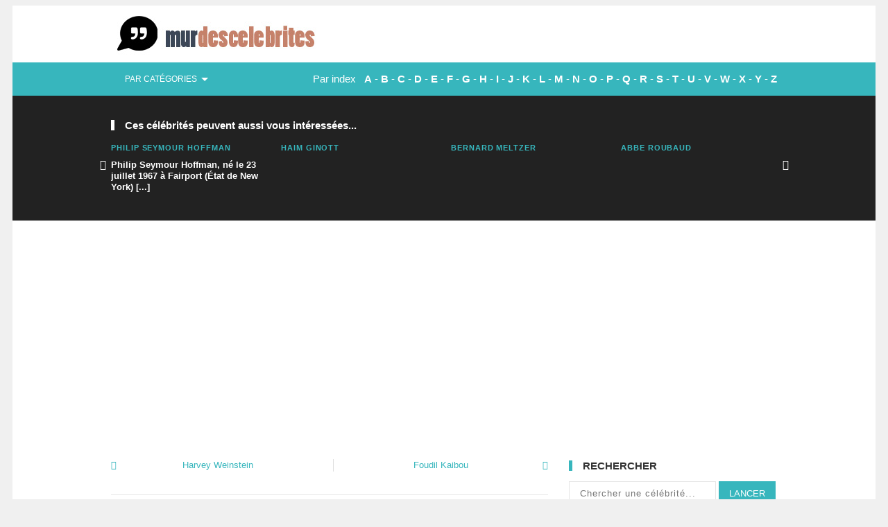

--- FILE ---
content_type: text/html; charset=UTF-8
request_url: http://www.murdescelebrites.com/citations/lire/elle-macpherson-aimer-coeur-corps-partie/7255/
body_size: 11985
content:
<!DOCTYPE html>
<!--[if lt IE 7]>      <html class="no-js lt-ie9 lt-ie8 lt-ie7"> <![endif]-->
<!--[if IE 7]>         <html class="no-js lt-ie9 lt-ie8"> <![endif]-->
<!--[if IE 8]>         <html class="no-js lt-ie9"> <![endif]-->
<!--[if gt IE 8]><!--> <html class="no-js"> <!--<![endif]-->
<head>

	<!-- Meta -->
	<meta http-equiv="Content-Type" content="text/html; charset=UTF-8" />
	<meta name="viewport" content="width=device-width, initial-scale=1, maximum-scale=1">
	<meta name="description" content="Murdescelebrites.com : Lire les citations, phrases célèbres et pensées inspirantes d'Elle Macpherson">
	<meta name="keywords" content="citations, phrases cultes, pensées inspirantes, célébrités, star, idoles, fans, cinema, artistes, acteurs, philosophes, informations, taille, fortune, anecdotes">
	<meta name="author" content="Murdescelebrites.com">
	<meta property="og:title" content="Elle Macpherson : La partie de mon corps que je préfère est mon cœur. Rien ne vaut aimer et être aimée." />
	<meta property="og:site_name" content="murdescelebrites.com" />    
	<meta property="og:type" content="article" /> 
	<meta property="og:image" content="https://www.murdescelebrites.com/images/quotes-img.jpg" />

 
	 
	<!-- Title -->
	<title>Elle Macpherson : La partie de mon corps que je préfère est mon cœur. Rien ne vaut aimer et être aimée.</title>

	<!-- Stylesheets -->
	<link rel="stylesheet" type="text/css" href="https://www.murdescelebrites.com/css/style.css"/>	
	<link rel="stylesheet" type="text/css" href="https://www.murdescelebrites.com/css/font-awesome.css"/>
	<link rel="stylesheet" type="text/css" href="https://www.murdescelebrites.com/css/colors/cyan.css"/>
	<link rel="stylesheet" type="text/css" href="https://www.murdescelebrites.com/css/responsive.css"/>

	<!-- Favicon -->
	<link type="image/x-icon" href="https://www.murdescelebrites.com/images/favicon.ico" rel="shortcut icon">

<div id="fb-root"></div>
<script>(function(d, s, id) {
  var js, fjs = d.getElementsByTagName(s)[0];
  if (d.getElementById(id)) return;
  js = d.createElement(s); js.id = id;
  js.src = "//connect.facebook.net/fr_FR/all.js#xfbml=1";
  fjs.parentNode.insertBefore(js, fjs);
}(document, 'script', 'facebook-jssdk'));</script>

<!-- Global site tag (gtag.js) - Google Analytics -->
<script async src="https://www.googletagmanager.com/gtag/js?id=UA-156007769-1"></script>
<script>
  window.dataLayer = window.dataLayer || [];
  function gtag(){dataLayer.push(arguments);}
  gtag('js', new Date());

  gtag('config', 'UA-156007769-1');
</script>
<script data-ad-client="ca-pub-8357405781596099" async src="https://pagead2.googlesyndication.com/pagead/js/adsbygoogle.js"></script>

<script async src="https://fundingchoicesmessages.google.com/i/pub-8357405781596099?ers=1" nonce="N5kR72EA3UO7-TyZ-xAzag"></script><script nonce="N5kR72EA3UO7-TyZ-xAzag">(function() {function signalGooglefcPresent() {if (!window.frames['googlefcPresent']) {if (document.body) {const iframe = document.createElement('iframe'); iframe.style = 'width: 0; height: 0; border: none; z-index: -1000; left: -1000px; top: -1000px;'; iframe.style.display = 'none'; iframe.name = 'googlefcPresent'; document.body.appendChild(iframe);} else {setTimeout(signalGooglefcPresent, 0);}}}signalGooglefcPresent();})();</script>

<script>(function(){/*

 Copyright The Closure Library Authors.
 SPDX-License-Identifier: Apache-2.0
*/
'use strict';var aa=function(a){var b=0;return function(){return b<a.length?{done:!1,value:a[b++]}:{done:!0}}},ba="function"==typeof Object.create?Object.create:function(a){var b=function(){};b.prototype=a;return new b},k;if("function"==typeof Object.setPrototypeOf)k=Object.setPrototypeOf;else{var m;a:{var ca={a:!0},n={};try{n.__proto__=ca;m=n.a;break a}catch(a){}m=!1}k=m?function(a,b){a.__proto__=b;if(a.__proto__!==b)throw new TypeError(a+" is not extensible");return a}:null}
var p=k,q=function(a,b){a.prototype=ba(b.prototype);a.prototype.constructor=a;if(p)p(a,b);else for(var c in b)if("prototype"!=c)if(Object.defineProperties){var d=Object.getOwnPropertyDescriptor(b,c);d&&Object.defineProperty(a,c,d)}else a[c]=b[c];a.v=b.prototype},r=this||self,da=function(){},t=function(a){return a};var u;var w=function(a,b){this.g=b===v?a:""};w.prototype.toString=function(){return this.g+""};var v={},x=function(a){if(void 0===u){var b=null;var c=r.trustedTypes;if(c&&c.createPolicy){try{b=c.createPolicy("goog#html",{createHTML:t,createScript:t,createScriptURL:t})}catch(d){r.console&&r.console.error(d.message)}u=b}else u=b}a=(b=u)?b.createScriptURL(a):a;return new w(a,v)};var A=function(){return Math.floor(2147483648*Math.random()).toString(36)+Math.abs(Math.floor(2147483648*Math.random())^Date.now()).toString(36)};var B={},C=null;var D="function"===typeof Uint8Array;function E(a,b,c){return"object"===typeof a?D&&!Array.isArray(a)&&a instanceof Uint8Array?c(a):F(a,b,c):b(a)}function F(a,b,c){if(Array.isArray(a)){for(var d=Array(a.length),e=0;e<a.length;e++){var f=a[e];null!=f&&(d[e]=E(f,b,c))}Array.isArray(a)&&a.s&&G(d);return d}d={};for(e in a)Object.prototype.hasOwnProperty.call(a,e)&&(f=a[e],null!=f&&(d[e]=E(f,b,c)));return d}
function ea(a){return F(a,function(b){return"number"===typeof b?isFinite(b)?b:String(b):b},function(b){var c;void 0===c&&(c=0);if(!C){C={};for(var d="ABCDEFGHIJKLMNOPQRSTUVWXYZabcdefghijklmnopqrstuvwxyz0123456789".split(""),e=["+/=","+/","-_=","-_.","-_"],f=0;5>f;f++){var h=d.concat(e[f].split(""));B[f]=h;for(var g=0;g<h.length;g++){var l=h[g];void 0===C[l]&&(C[l]=g)}}}c=B[c];d=Array(Math.floor(b.length/3));e=c[64]||"";for(f=h=0;h<b.length-2;h+=3){var y=b[h],z=b[h+1];l=b[h+2];g=c[y>>2];y=c[(y&3)<<
4|z>>4];z=c[(z&15)<<2|l>>6];l=c[l&63];d[f++]=""+g+y+z+l}g=0;l=e;switch(b.length-h){case 2:g=b[h+1],l=c[(g&15)<<2]||e;case 1:b=b[h],d[f]=""+c[b>>2]+c[(b&3)<<4|g>>4]+l+e}return d.join("")})}var fa={s:{value:!0,configurable:!0}},G=function(a){Array.isArray(a)&&!Object.isFrozen(a)&&Object.defineProperties(a,fa);return a};var H;var J=function(a,b,c){var d=H;H=null;a||(a=d);d=this.constructor.u;a||(a=d?[d]:[]);this.j=d?0:-1;this.h=null;this.g=a;a:{d=this.g.length;a=d-1;if(d&&(d=this.g[a],!(null===d||"object"!=typeof d||Array.isArray(d)||D&&d instanceof Uint8Array))){this.l=a-this.j;this.i=d;break a}void 0!==b&&-1<b?(this.l=Math.max(b,a+1-this.j),this.i=null):this.l=Number.MAX_VALUE}if(c)for(b=0;b<c.length;b++)a=c[b],a<this.l?(a+=this.j,(d=this.g[a])?G(d):this.g[a]=I):(d=this.l+this.j,this.g[d]||(this.i=this.g[d]={}),(d=this.i[a])?
G(d):this.i[a]=I)},I=Object.freeze(G([])),K=function(a,b){if(-1===b)return null;if(b<a.l){b+=a.j;var c=a.g[b];return c!==I?c:a.g[b]=G([])}if(a.i)return c=a.i[b],c!==I?c:a.i[b]=G([])},M=function(a,b){var c=L;if(-1===b)return null;a.h||(a.h={});if(!a.h[b]){var d=K(a,b);d&&(a.h[b]=new c(d))}return a.h[b]};J.prototype.toJSON=function(){var a=N(this,!1);return ea(a)};
var N=function(a,b){if(a.h)for(var c in a.h)if(Object.prototype.hasOwnProperty.call(a.h,c)){var d=a.h[c];if(Array.isArray(d))for(var e=0;e<d.length;e++)d[e]&&N(d[e],b);else d&&N(d,b)}return a.g},O=function(a,b){H=b=b?JSON.parse(b):null;a=new a(b);H=null;return a};J.prototype.toString=function(){return N(this,!1).toString()};var P=function(a){J.call(this,a)};q(P,J);function ha(a){var b,c=(a.ownerDocument&&a.ownerDocument.defaultView||window).document,d=null===(b=c.querySelector)||void 0===b?void 0:b.call(c,"script[nonce]");(b=d?d.nonce||d.getAttribute("nonce")||"":"")&&a.setAttribute("nonce",b)};var Q=function(a,b){b=String(b);"application/xhtml+xml"===a.contentType&&(b=b.toLowerCase());return a.createElement(b)},R=function(a){this.g=a||r.document||document};R.prototype.appendChild=function(a,b){a.appendChild(b)};var S=function(a,b,c,d,e,f){try{var h=a.g,g=Q(a.g,"SCRIPT");g.async=!0;g.src=b instanceof w&&b.constructor===w?b.g:"type_error:TrustedResourceUrl";ha(g);h.head.appendChild(g);g.addEventListener("load",function(){e();d&&h.head.removeChild(g)});g.addEventListener("error",function(){0<c?S(a,b,c-1,d,e,f):(d&&h.head.removeChild(g),f())})}catch(l){f()}};var ia=r.atob("aHR0cHM6Ly93d3cuZ3N0YXRpYy5jb20vaW1hZ2VzL2ljb25zL21hdGVyaWFsL3N5c3RlbS8xeC93YXJuaW5nX2FtYmVyXzI0ZHAucG5n"),ja=r.atob("WW91IGFyZSBzZWVpbmcgdGhpcyBtZXNzYWdlIGJlY2F1c2UgYWQgb3Igc2NyaXB0IGJsb2NraW5nIHNvZnR3YXJlIGlzIGludGVyZmVyaW5nIHdpdGggdGhpcyBwYWdlLg=="),ka=r.atob("RGlzYWJsZSBhbnkgYWQgb3Igc2NyaXB0IGJsb2NraW5nIHNvZnR3YXJlLCB0aGVuIHJlbG9hZCB0aGlzIHBhZ2Uu"),la=function(a,b,c){this.h=a;this.j=new R(this.h);this.g=null;this.i=[];this.l=!1;this.o=b;this.m=c},V=function(a){if(a.h.body&&!a.l){var b=
function(){T(a);r.setTimeout(function(){return U(a,3)},50)};S(a.j,a.o,2,!0,function(){r[a.m]||b()},b);a.l=!0}},T=function(a){for(var b=W(1,5),c=0;c<b;c++){var d=X(a);a.h.body.appendChild(d);a.i.push(d)}b=X(a);b.style.bottom="0";b.style.left="0";b.style.position="fixed";b.style.width=W(100,110).toString()+"%";b.style.zIndex=W(2147483544,2147483644).toString();b.style["background-color"]=ma(249,259,242,252,219,229);b.style["box-shadow"]="0 0 12px #888";b.style.color=ma(0,10,0,10,0,10);b.style.display=
"flex";b.style["justify-content"]="center";b.style["font-family"]="Roboto, Arial";c=X(a);c.style.width=W(80,85).toString()+"%";c.style.maxWidth=W(750,775).toString()+"px";c.style.margin="24px";c.style.display="flex";c.style["align-items"]="flex-start";c.style["justify-content"]="center";d=Q(a.j.g,"IMG");d.className=A();d.src=ia;d.style.height="24px";d.style.width="24px";d.style["padding-right"]="16px";var e=X(a),f=X(a);f.style["font-weight"]="bold";f.textContent=ja;var h=X(a);h.textContent=ka;Y(a,
e,f);Y(a,e,h);Y(a,c,d);Y(a,c,e);Y(a,b,c);a.g=b;a.h.body.appendChild(a.g);b=W(1,5);for(c=0;c<b;c++)d=X(a),a.h.body.appendChild(d),a.i.push(d)},Y=function(a,b,c){for(var d=W(1,5),e=0;e<d;e++){var f=X(a);b.appendChild(f)}b.appendChild(c);c=W(1,5);for(d=0;d<c;d++)e=X(a),b.appendChild(e)},W=function(a,b){return Math.floor(a+Math.random()*(b-a))},ma=function(a,b,c,d,e,f){return"rgb("+W(Math.max(a,0),Math.min(b,255)).toString()+","+W(Math.max(c,0),Math.min(d,255)).toString()+","+W(Math.max(e,0),Math.min(f,
255)).toString()+")"},X=function(a){a=Q(a.j.g,"DIV");a.className=A();return a},U=function(a,b){0>=b||null!=a.g&&0!=a.g.offsetHeight&&0!=a.g.offsetWidth||(na(a),T(a),r.setTimeout(function(){return U(a,b-1)},50))},na=function(a){var b=a.i;var c="undefined"!=typeof Symbol&&Symbol.iterator&&b[Symbol.iterator];b=c?c.call(b):{next:aa(b)};for(c=b.next();!c.done;c=b.next())(c=c.value)&&c.parentNode&&c.parentNode.removeChild(c);a.i=[];(b=a.g)&&b.parentNode&&b.parentNode.removeChild(b);a.g=null};var pa=function(a,b,c,d,e){var f=oa(c),h=function(l){l.appendChild(f);r.setTimeout(function(){f?(0!==f.offsetHeight&&0!==f.offsetWidth?b():a(),f.parentNode&&f.parentNode.removeChild(f)):a()},d)},g=function(l){document.body?h(document.body):0<l?r.setTimeout(function(){g(l-1)},e):b()};g(3)},oa=function(a){var b=document.createElement("div");b.className=a;b.style.width="1px";b.style.height="1px";b.style.position="absolute";b.style.left="-10000px";b.style.top="-10000px";b.style.zIndex="-10000";return b};var L=function(a){J.call(this,a)};q(L,J);var qa=function(a){J.call(this,a)};q(qa,J);var ra=function(a,b){this.l=a;this.m=new R(a.document);this.g=b;this.i=K(this.g,1);b=M(this.g,2);this.o=x(K(b,4)||"");this.h=!1;b=M(this.g,13);b=x(K(b,4)||"");this.j=new la(a.document,b,K(this.g,12))};ra.prototype.start=function(){sa(this)};
var sa=function(a){ta(a);S(a.m,a.o,3,!1,function(){a:{var b=a.i;var c=r.btoa(b);if(c=r[c]){try{var d=O(P,r.atob(c))}catch(e){b=!1;break a}b=b===K(d,1)}else b=!1}b?Z(a,K(a.g,14)):(Z(a,K(a.g,8)),V(a.j))},function(){pa(function(){Z(a,K(a.g,7));V(a.j)},function(){return Z(a,K(a.g,6))},K(a.g,9),K(a.g,10),K(a.g,11))})},Z=function(a,b){a.h||(a.h=!0,a=new a.l.XMLHttpRequest,a.open("GET",b,!0),a.send())},ta=function(a){var b=r.btoa(a.i);a.l[b]&&Z(a,K(a.g,5))};(function(a,b){r[a]=function(c){for(var d=[],e=0;e<arguments.length;++e)d[e-0]=arguments[e];r[a]=da;b.apply(null,d)}})("__h82AlnkH6D91__",function(a){"function"===typeof window.atob&&(new ra(window,O(qa,window.atob(a)))).start()});}).call(this);

window.__h82AlnkH6D91__("[base64]/[base64]/[base64]/[base64]");</script>


</head>

<body class="single">

	<!-- Page / Start -->	
	<div id="page" class="hfeed site clearfix">

		<!-- Site Main / Start -->
		<main id="main" class="site-main" role="main">

			<a id="primary-mobile-menu" class="container" href="#"><i class="fa fa-bars"></i> Menu</a>

			<!-- Masthead / Start -->
			<header id="masthead" class="site-header clearfix" role="banner">

				<div class="container">

					<div id="logo">
						<a href="https://www.murdescelebrites.com/"><img src="https://www.murdescelebrites.com/images/logo.png" alt="Logo Title" /></a>
						<!-- <h1 class="site-title"><a href="index.html">theWorld</a></h1> -->
					</div>

					<!-- Primary Navigation / Start -->

					<nav id="primary-nav">
					
					<!-- Primary Navigation / End -->

					<div class="clearfix"></div>

				</div>

			</header>
			<!-- Masthead / End -->


			<!-- Secondary Bar / Start -->
			<div id="secondary-bar">

				<div class="container clearfix">

					<a id="secondary-mobile-menu" href="#"><i class="fa fa-bars"></i> <span>Secondary Menu</span></a>

					<!-- Secondary Navigation / Start -->
					<nav id="secondary-nav">
						<ul id="secondary-menu" class="sf-menu">							
							<li>
								<a href="#"><span class="menu-desc">par catégories</span></a>
								<ul>
								          
                                     
                                                    
                                            
			
													<li><a href="https://www.murdescelebrites.com/citations/liste/cinema-film-tv/">Cinéma / Film / TV</a></li>
						
					
					
                                          
                                     
                                                    
                                            
			
													<li><a href="https://www.murdescelebrites.com/citations/liste/musique/">Musique</a></li>
						
					
					
                                          
                                     
                                                    
                                            
			
													<li><a href="https://www.murdescelebrites.com/citations/liste/sports/">Sports</a></li>
						
					
					
                                          
                                     
                                                    
                                            
			
													<li><a href="https://www.murdescelebrites.com/citations/liste/hommes-politiques/">Hommes politiques</a></li>
						
					
					
                                          
                                     
                                                    
                                            
			
													<li><a href="https://www.murdescelebrites.com/citations/liste/art-litterature/">Art / Littérature</a></li>
						
					
					
                                          
                                     
                                                    
                                            
			
													<li><a href="https://www.murdescelebrites.com/citations/liste/hommes-femmes-affaires/">Hommes / Femmes d'affaires</a></li>
						
					
					
                                          
                                     
                                                    
                                            
			
													<li><a href="https://www.murdescelebrites.com/citations/liste/showbusiness-medias-presentateurs/">Show business / Medias / Présentateurs</a></li>
						
					
					
                                          
                                     
                                                    
                                            
			
													<li><a href="https://www.murdescelebrites.com/citations/liste/religion/">Religion</a></li>
						
					
					
                                          
                                     
                                                    
                                            
			
													<li><a href="https://www.murdescelebrites.com/citations/liste/scientifiques-medecins/">Scientifiques / Médecins</a></li>
						
					
					
                                        										
									

								</ul>
							</li>	
																						
						</ul>
					</nav>
					<!-- Secondary Navigation / End -->

					<div class="header-social-icons">
Par index &nbsp; <a href="https://www.murdescelebrites.com/citations/listecelebrites/a/">A</a> - 
				<a href="https://www.murdescelebrites.com/citations/listecelebrites/b/">B</a> - 
				<a href="https://www.murdescelebrites.com/citations/listecelebrites/c/">C</a> - 
				<a href="https://www.murdescelebrites.com/citations/listecelebrites/d/">D</a> - 
				<a href="https://www.murdescelebrites.com/citations/listecelebrites/e/">E</a> - 
				<a href="https://www.murdescelebrites.com/citations/listecelebrites/f/">F</a> - 
				<a href="https://www.murdescelebrites.com/citations/listecelebrites/g/">G</a> - 
				<a href="https://www.murdescelebrites.com/citations/listecelebrites/h/">H</a> -
				<a href="https://www.murdescelebrites.com/citations/listecelebrites/i/">I</a> - 
				<a href="https://www.murdescelebrites.com/citations/listecelebrites/j/">J</a> - 
				<a href="https://www.murdescelebrites.com/citations/listecelebrites/k/">K</a> - 
				<a href="https://www.murdescelebrites.com/citations/listecelebrites/l/">L</a> - 
				<a href="https://www.murdescelebrites.com/citations/listecelebrites/m/">M</a> -
				<a href="https://www.murdescelebrites.com/citations/listecelebrites/n/">N</a> - 
				<a href="https://www.murdescelebrites.com/citations/listecelebrites/o/">O</a> - 
				<a href="https://www.murdescelebrites.com/citations/listecelebrites/p/">P</a> - 
				<a href="https://www.murdescelebrites.com/citations/listecelebrites/q/">Q</a> - 
				<a href="https://www.murdescelebrites.com/citations/listecelebrites/r/">R</a> - 
				<a href="https://www.murdescelebrites.com/citations/listecelebrites/s/">S</a> - 
				<a href="https://www.murdescelebrites.com/citations/listecelebrites/t/">T</a> - 
				<a href="https://www.murdescelebrites.com/citations/listecelebrites/u/">U</a> - 
				<a href="https://www.murdescelebrites.com/citations/listecelebrites/v/">V</a> - 
				<a href="https://www.murdescelebrites.com/citations/listecelebrites/w/">W</a> - 
				<a href="https://www.murdescelebrites.com/citations/listecelebrites/x/">X</a> - 
				<a href="https://www.murdescelebrites.com/citations/listecelebrites/y/">Y</a> - 
				<a href="https://www.murdescelebrites.com/citations/listecelebrites/z/">Z</a>
					</div>

				</div>

			</div>	
			<!-- Secondary Bar / End -->

		    <!-- Primary / Start -->
		    <div id="primary" class="content-area">

		        <!-- Related Content / Start -->
		        <div id="related-content" class="clearfix">

		            <div class="container">

		                <h3 class="section-title">Ces célébrités peuvent aussi vous intéressées...</h3>    

		                <div id="carousel-2" class="jcarousel"> 
		                    <ul>
									                        <li>
		                            <article class="hentry post">
		                                <a href="https://www.murdescelebrites.com/citations/celebrite/philip-seymour-hoffman/784/" rel="bookmark"></a>
		                                <div class="entry-meta">
		                                    <span class="entry-date"><a href="https://www.murdescelebrites.com/citations/celebrite/philip-seymour-hoffman/784/" rel="bookmark">Philip Seymour Hoffman</a></span>
		                                </div>                
		                                <h2 class="entry-title"><a href="https://www.murdescelebrites.com/citations/celebrite/philip-seymour-hoffman/784/" rel="bookmark">Philip Seymour Hoffman, né le 23 juillet 1967 à Fairport (État de New York) [...]</a></h2>                  
		                            </article>                        
		                        </li>  
									                        <li>
		                            <article class="hentry post">
		                                <a href="https://www.murdescelebrites.com/citations/celebrite/haim-ginott/2761/" rel="bookmark"></a>
		                                <div class="entry-meta">
		                                    <span class="entry-date"><a href="https://www.murdescelebrites.com/citations/celebrite/haim-ginott/2761/" rel="bookmark">Haim Ginott</a></span>
		                                </div>                
		                                <h2 class="entry-title"><a href="https://www.murdescelebrites.com/citations/celebrite/haim-ginott/2761/" rel="bookmark"></a></h2>                  
		                            </article>                        
		                        </li>  
									                        <li>
		                            <article class="hentry post">
		                                <a href="https://www.murdescelebrites.com/citations/celebrite/bernard-meltzer/1782/" rel="bookmark"></a>
		                                <div class="entry-meta">
		                                    <span class="entry-date"><a href="https://www.murdescelebrites.com/citations/celebrite/bernard-meltzer/1782/" rel="bookmark">Bernard Meltzer</a></span>
		                                </div>                
		                                <h2 class="entry-title"><a href="https://www.murdescelebrites.com/citations/celebrite/bernard-meltzer/1782/" rel="bookmark"></a></h2>                  
		                            </article>                        
		                        </li>  
									                        <li>
		                            <article class="hentry post">
		                                <a href="https://www.murdescelebrites.com/citations/celebrite/abbe-roubaud/1406/" rel="bookmark"></a>
		                                <div class="entry-meta">
		                                    <span class="entry-date"><a href="https://www.murdescelebrites.com/citations/celebrite/abbe-roubaud/1406/" rel="bookmark">Abbe Roubaud</a></span>
		                                </div>                
		                                <h2 class="entry-title"><a href="https://www.murdescelebrites.com/citations/celebrite/abbe-roubaud/1406/" rel="bookmark"></a></h2>                  
		                            </article>                        
		                        </li>  
									                        <li>
		                            <article class="hentry post">
		                                <a href="https://www.murdescelebrites.com/citations/celebrite/domingos-sabino/2192/" rel="bookmark"></a>
		                                <div class="entry-meta">
		                                    <span class="entry-date"><a href="https://www.murdescelebrites.com/citations/celebrite/domingos-sabino/2192/" rel="bookmark">Domingos Sabino</a></span>
		                                </div>                
		                                <h2 class="entry-title"><a href="https://www.murdescelebrites.com/citations/celebrite/domingos-sabino/2192/" rel="bookmark"></a></h2>                  
		                            </article>                        
		                        </li>  
									                        <li>
		                            <article class="hentry post">
		                                <a href="https://www.murdescelebrites.com/citations/celebrite/don-miller/2205/" rel="bookmark"></a>
		                                <div class="entry-meta">
		                                    <span class="entry-date"><a href="https://www.murdescelebrites.com/citations/celebrite/don-miller/2205/" rel="bookmark">Don Miller</a></span>
		                                </div>                
		                                <h2 class="entry-title"><a href="https://www.murdescelebrites.com/citations/celebrite/don-miller/2205/" rel="bookmark"></a></h2>                  
		                            </article>                        
		                        </li>  
									                        <li>
		                            <article class="hentry post">
		                                <a href="https://www.murdescelebrites.com/citations/celebrite/torkom-saraydarian/4710/" rel="bookmark"></a>
		                                <div class="entry-meta">
		                                    <span class="entry-date"><a href="https://www.murdescelebrites.com/citations/celebrite/torkom-saraydarian/4710/" rel="bookmark">Torkom Saraydarian</a></span>
		                                </div>                
		                                <h2 class="entry-title"><a href="https://www.murdescelebrites.com/citations/celebrite/torkom-saraydarian/4710/" rel="bookmark"></a></h2>                  
		                            </article>                        
		                        </li>  
									                        <li>
		                            <article class="hentry post">
		                                <a href="https://www.murdescelebrites.com/citations/celebrite/sylvain-tesson/4600/" rel="bookmark"></a>
		                                <div class="entry-meta">
		                                    <span class="entry-date"><a href="https://www.murdescelebrites.com/citations/celebrite/sylvain-tesson/4600/" rel="bookmark">Sylvain Tesson</a></span>
		                                </div>                
		                                <h2 class="entry-title"><a href="https://www.murdescelebrites.com/citations/celebrite/sylvain-tesson/4600/" rel="bookmark"></a></h2>                  
		                            </article>                        
		                        </li>  
									                        <li>
		                            <article class="hentry post">
		                                <a href="https://www.murdescelebrites.com/citations/celebrite/brendan-francis/1826/" rel="bookmark"></a>
		                                <div class="entry-meta">
		                                    <span class="entry-date"><a href="https://www.murdescelebrites.com/citations/celebrite/brendan-francis/1826/" rel="bookmark">Brendan Francis</a></span>
		                                </div>                
		                                <h2 class="entry-title"><a href="https://www.murdescelebrites.com/citations/celebrite/brendan-francis/1826/" rel="bookmark"></a></h2>                  
		                            </article>                        
		                        </li>  
									                        <li>
		                            <article class="hentry post">
		                                <a href="https://www.murdescelebrites.com/citations/celebrite/marius-colucci/1261/" rel="bookmark"></a>
		                                <div class="entry-meta">
		                                    <span class="entry-date"><a href="https://www.murdescelebrites.com/citations/celebrite/marius-colucci/1261/" rel="bookmark">Marius Colucci</a></span>
		                                </div>                
		                                <h2 class="entry-title"><a href="https://www.murdescelebrites.com/citations/celebrite/marius-colucci/1261/" rel="bookmark">Marius Colucci, né le 16 octobre 1976 à Paris, est un acteur français. </a></h2>                  
		                            </article>                        
		                        </li>  
									                        <li>
		                            <article class="hentry post">
		                                <a href="https://www.murdescelebrites.com/citations/celebrite/preity-zinta/786/" rel="bookmark"></a>
		                                <div class="entry-meta">
		                                    <span class="entry-date"><a href="https://www.murdescelebrites.com/citations/celebrite/preity-zinta/786/" rel="bookmark">Preity Zinta</a></span>
		                                </div>                
		                                <h2 class="entry-title"><a href="https://www.murdescelebrites.com/citations/celebrite/preity-zinta/786/" rel="bookmark">Preity Zinta (née le 31 janvier 1975 (41 ans) à Shimla, Himachal Pradesh, [...]</a></h2>                  
		                            </article>                        
		                        </li>  
									                        <li>
		                            <article class="hentry post">
		                                <a href="https://www.murdescelebrites.com/citations/celebrite/gradur/4089/" rel="bookmark"></a>
		                                <div class="entry-meta">
		                                    <span class="entry-date"><a href="https://www.murdescelebrites.com/citations/celebrite/gradur/4089/" rel="bookmark">Gradur</a></span>
		                                </div>                
		                                <h2 class="entry-title"><a href="https://www.murdescelebrites.com/citations/celebrite/gradur/4089/" rel="bookmark"></a></h2>                  
		                            </article>                        
		                        </li>  
									                        <li>
		                            <article class="hentry post">
		                                <a href="https://www.murdescelebrites.com/citations/celebrite/yogi-berra/4878/" rel="bookmark"></a>
		                                <div class="entry-meta">
		                                    <span class="entry-date"><a href="https://www.murdescelebrites.com/citations/celebrite/yogi-berra/4878/" rel="bookmark">Yogi Berra</a></span>
		                                </div>                
		                                <h2 class="entry-title"><a href="https://www.murdescelebrites.com/citations/celebrite/yogi-berra/4878/" rel="bookmark"></a></h2>                  
		                            </article>                        
		                        </li>  
									                        <li>
		                            <article class="hentry post">
		                                <a href="https://www.murdescelebrites.com/citations/celebrite/zhao-buzhi/4894/" rel="bookmark"></a>
		                                <div class="entry-meta">
		                                    <span class="entry-date"><a href="https://www.murdescelebrites.com/citations/celebrite/zhao-buzhi/4894/" rel="bookmark">Zhao Buzhi</a></span>
		                                </div>                
		                                <h2 class="entry-title"><a href="https://www.murdescelebrites.com/citations/celebrite/zhao-buzhi/4894/" rel="bookmark"></a></h2>                  
		                            </article>                        
		                        </li>  
									                        <li>
		                            <article class="hentry post">
		                                <a href="https://www.murdescelebrites.com/citations/celebrite/adolf-rudnicki/1430/" rel="bookmark"></a>
		                                <div class="entry-meta">
		                                    <span class="entry-date"><a href="https://www.murdescelebrites.com/citations/celebrite/adolf-rudnicki/1430/" rel="bookmark">Adolf Rudnicki</a></span>
		                                </div>                
		                                <h2 class="entry-title"><a href="https://www.murdescelebrites.com/citations/celebrite/adolf-rudnicki/1430/" rel="bookmark"></a></h2>                  
		                            </article>                        
		                        </li>  
									                        <li>
		                            <article class="hentry post">
		                                <a href="https://www.murdescelebrites.com/citations/celebrite/liane-cordes/3454/" rel="bookmark"></a>
		                                <div class="entry-meta">
		                                    <span class="entry-date"><a href="https://www.murdescelebrites.com/citations/celebrite/liane-cordes/3454/" rel="bookmark">Liane Cordes</a></span>
		                                </div>                
		                                <h2 class="entry-title"><a href="https://www.murdescelebrites.com/citations/celebrite/liane-cordes/3454/" rel="bookmark"></a></h2>                  
		                            </article>                        
		                        </li>  
									                        <li>
		                            <article class="hentry post">
		                                <a href="https://www.murdescelebrites.com/citations/celebrite/michelle-pfeiffer/296/" rel="bookmark"></a>
		                                <div class="entry-meta">
		                                    <span class="entry-date"><a href="https://www.murdescelebrites.com/citations/celebrite/michelle-pfeiffer/296/" rel="bookmark">Michelle Pfeiffer</a></span>
		                                </div>                
		                                <h2 class="entry-title"><a href="https://www.murdescelebrites.com/citations/celebrite/michelle-pfeiffer/296/" rel="bookmark"></a></h2>                  
		                            </article>                        
		                        </li>  
									                        <li>
		                            <article class="hentry post">
		                                <a href="https://www.murdescelebrites.com/citations/celebrite/paul-auster/3989/" rel="bookmark"></a>
		                                <div class="entry-meta">
		                                    <span class="entry-date"><a href="https://www.murdescelebrites.com/citations/celebrite/paul-auster/3989/" rel="bookmark">Paul Auster</a></span>
		                                </div>                
		                                <h2 class="entry-title"><a href="https://www.murdescelebrites.com/citations/celebrite/paul-auster/3989/" rel="bookmark"></a></h2>                  
		                            </article>                        
		                        </li>  
									                        <li>
		                            <article class="hentry post">
		                                <a href="https://www.murdescelebrites.com/citations/celebrite/jean-francois-somcynsky/3113/" rel="bookmark"></a>
		                                <div class="entry-meta">
		                                    <span class="entry-date"><a href="https://www.murdescelebrites.com/citations/celebrite/jean-francois-somcynsky/3113/" rel="bookmark">Jean-Francois Somcynsky</a></span>
		                                </div>                
		                                <h2 class="entry-title"><a href="https://www.murdescelebrites.com/citations/celebrite/jean-francois-somcynsky/3113/" rel="bookmark"></a></h2>                  
		                            </article>                        
		                        </li>  
									                        <li>
		                            <article class="hentry post">
		                                <a href="https://www.murdescelebrites.com/citations/celebrite/eros-ramazzotti/33/" rel="bookmark"></a>
		                                <div class="entry-meta">
		                                    <span class="entry-date"><a href="https://www.murdescelebrites.com/citations/celebrite/eros-ramazzotti/33/" rel="bookmark">Eros Ramazzotti</a></span>
		                                </div>                
		                                <h2 class="entry-title"><a href="https://www.murdescelebrites.com/citations/celebrite/eros-ramazzotti/33/" rel="bookmark">Eros Ramazzotti est certainement le chanteur de pop italienne le plus connu au [...]</a></h2>                  
		                            </article>                        
		                        </li>  
									                        <li>
		                            <article class="hentry post">
		                                <a href="https://www.murdescelebrites.com/citations/celebrite/charles-sykes/1962/" rel="bookmark"></a>
		                                <div class="entry-meta">
		                                    <span class="entry-date"><a href="https://www.murdescelebrites.com/citations/celebrite/charles-sykes/1962/" rel="bookmark">Charles Sykes</a></span>
		                                </div>                
		                                <h2 class="entry-title"><a href="https://www.murdescelebrites.com/citations/celebrite/charles-sykes/1962/" rel="bookmark"></a></h2>                  
		                            </article>                        
		                        </li>  
									                        <li>
		                            <article class="hentry post">
		                                <a href="https://www.murdescelebrites.com/citations/celebrite/paul-j-meyer/4009/" rel="bookmark"></a>
		                                <div class="entry-meta">
		                                    <span class="entry-date"><a href="https://www.murdescelebrites.com/citations/celebrite/paul-j-meyer/4009/" rel="bookmark">Paul J. Meyer</a></span>
		                                </div>                
		                                <h2 class="entry-title"><a href="https://www.murdescelebrites.com/citations/celebrite/paul-j-meyer/4009/" rel="bookmark"></a></h2>                  
		                            </article>                        
		                        </li>  
									                        <li>
		                            <article class="hentry post">
		                                <a href="https://www.murdescelebrites.com/citations/celebrite/richard-biggs/4268/" rel="bookmark"></a>
		                                <div class="entry-meta">
		                                    <span class="entry-date"><a href="https://www.murdescelebrites.com/citations/celebrite/richard-biggs/4268/" rel="bookmark">Richard Biggs</a></span>
		                                </div>                
		                                <h2 class="entry-title"><a href="https://www.murdescelebrites.com/citations/celebrite/richard-biggs/4268/" rel="bookmark"></a></h2>                  
		                            </article>                        
		                        </li>  
									                        <li>
		                            <article class="hentry post">
		                                <a href="https://www.murdescelebrites.com/citations/celebrite/matt-lauer/766/" rel="bookmark"></a>
		                                <div class="entry-meta">
		                                    <span class="entry-date"><a href="https://www.murdescelebrites.com/citations/celebrite/matt-lauer/766/" rel="bookmark">Matt Lauer</a></span>
		                                </div>                
		                                <h2 class="entry-title"><a href="https://www.murdescelebrites.com/citations/celebrite/matt-lauer/766/" rel="bookmark"> Matt Lauer, né le 30 décembre 1957, est un journaliste de télévision [...]</a></h2>                  
		                            </article>                        
		                        </li>  
									                        <li>
		                            <article class="hentry post">
		                                <a href="https://www.murdescelebrites.com/citations/celebrite/jean-cau/3039/" rel="bookmark"></a>
		                                <div class="entry-meta">
		                                    <span class="entry-date"><a href="https://www.murdescelebrites.com/citations/celebrite/jean-cau/3039/" rel="bookmark">Jean Cau</a></span>
		                                </div>                
		                                <h2 class="entry-title"><a href="https://www.murdescelebrites.com/citations/celebrite/jean-cau/3039/" rel="bookmark"></a></h2>                  
		                            </article>                        
		                        </li>  
									                        <li>
		                            <article class="hentry post">
		                                <a href="https://www.murdescelebrites.com/citations/celebrite/gwen-stefani/888/" rel="bookmark"></a>
		                                <div class="entry-meta">
		                                    <span class="entry-date"><a href="https://www.murdescelebrites.com/citations/celebrite/gwen-stefani/888/" rel="bookmark">Gwen Stefani</a></span>
		                                </div>                
		                                <h2 class="entry-title"><a href="https://www.murdescelebrites.com/citations/celebrite/gwen-stefani/888/" rel="bookmark">Gwen Stefani est une chanteuse, auteur-compositrice-interprète et styliste [...]</a></h2>                  
		                            </article>                        
		                        </li>  
									                        <li>
		                            <article class="hentry post">
		                                <a href="https://www.murdescelebrites.com/citations/celebrite/jean-francois-rial/3110/" rel="bookmark"></a>
		                                <div class="entry-meta">
		                                    <span class="entry-date"><a href="https://www.murdescelebrites.com/citations/celebrite/jean-francois-rial/3110/" rel="bookmark">Jean-Francois Rial</a></span>
		                                </div>                
		                                <h2 class="entry-title"><a href="https://www.murdescelebrites.com/citations/celebrite/jean-francois-rial/3110/" rel="bookmark"></a></h2>                  
		                            </article>                        
		                        </li>  
									                        <li>
		                            <article class="hentry post">
		                                <a href="https://www.murdescelebrites.com/citations/celebrite/sebastien-night/4478/" rel="bookmark"></a>
		                                <div class="entry-meta">
		                                    <span class="entry-date"><a href="https://www.murdescelebrites.com/citations/celebrite/sebastien-night/4478/" rel="bookmark">Sebastien Night</a></span>
		                                </div>                
		                                <h2 class="entry-title"><a href="https://www.murdescelebrites.com/citations/celebrite/sebastien-night/4478/" rel="bookmark"></a></h2>                  
		                            </article>                        
		                        </li>  
									                        <li>
		                            <article class="hentry post">
		                                <a href="https://www.murdescelebrites.com/citations/celebrite/jean-baptiste-lafond/3094/" rel="bookmark"></a>
		                                <div class="entry-meta">
		                                    <span class="entry-date"><a href="https://www.murdescelebrites.com/citations/celebrite/jean-baptiste-lafond/3094/" rel="bookmark">Jean-Baptiste Lafond</a></span>
		                                </div>                
		                                <h2 class="entry-title"><a href="https://www.murdescelebrites.com/citations/celebrite/jean-baptiste-lafond/3094/" rel="bookmark"></a></h2>                  
		                            </article>                        
		                        </li>  
									                        <li>
		                            <article class="hentry post">
		                                <a href="https://www.murdescelebrites.com/citations/celebrite/meister-eckhart/3753/" rel="bookmark"></a>
		                                <div class="entry-meta">
		                                    <span class="entry-date"><a href="https://www.murdescelebrites.com/citations/celebrite/meister-eckhart/3753/" rel="bookmark">Meister Eckhart</a></span>
		                                </div>                
		                                <h2 class="entry-title"><a href="https://www.murdescelebrites.com/citations/celebrite/meister-eckhart/3753/" rel="bookmark"></a></h2>                  
		                            </article>                        
		                        </li>  
									                    </ul>  
		                </div><!-- #carousel-2 --> 

		                <a href="#" class="jcarousel-control-prev"><i class="fa fa-chevron-left"></i></a>
		                <a href="#" class="jcarousel-control-next"><i class="fa fa-chevron-right"></i></a>   

		            </div><!-- .container -->

		        </div>
		        <!-- Related Content / End -->
		        <div class="container">

		            <!-- More Content / Start -->
		            <div id="more-content">

		            	<div class="post-nav clearfix">
							<p class="post-nav-prev"><a href="https://www.murdescelebrites.com/citations/celebrite/harvey-weinstein/891/" rel="bookmark"><i class="fa fa-angle-left"></i>Harvey Weinstein</a></p>
							<p class="post-nav-next"><a href="https://www.murdescelebrites.com/citations/celebrite/foudil-kaibou/345/">Foudil Kaibou<i class="fa fa-angle-right"></i></a></p>					
						</div>

						<!-- Article / Start -->
						<article class="hentry post">

							<h1 class="entry-title">Une citation  d'<a href='https://www.murdescelebrites.com/citations/celebrite/elle-macpherson/314/'>Elle Macpherson</a></h1>


							<!-- Entry Content -->
							<div class="entry-content"> 


                                                        <div class="col-md-12 news-left">
                                                            
                                                        <br><br>
                                                                                                                                <div align="center">   
                                                                  <div class="img-celebrite">
                                                          
                                                                    <img src="https://www.murdescelebrites.com/images/celebrites/elle-macpherson.jpg">
                                                                                                                                        <div class="img-source">
                                                                        Source : Manfred Werner [CC-BY-SA-3.0]                                                                    </div>
                                                                                                                                      </div>
                                                                 </div>
                                                                                                                              
                                                          
                                                            <div class="news-right">  
															
						<!-- Author Box -->
						<div class="author-box quote-unique clearfix">
						<div class="options-partage"><div class="fb-share-button" data-href="http://www.murdescelebrites.com/citations/lire/elle-macpherson-corps-aimer-partie-coeur/7255/" data-type="button_count"></div><div class="fb-send" data-href="http://www.murdescelebrites.com/citations/lire/elle-macpherson-corps-aimer-partie-coeur/7255/" data-colorscheme="light"></div></div>
  							

								
																<div class="citation">  
																
							
							<h3 class="author-title"><a class="author-name url fn n" href="#" rel="author">Elle Macpherson a dit...</a></h3>
							<p class="citation citation-selected">La partie de mon corps que je préfère est mon cœur. Rien ne vaut aimer et être aimée.</p>
							
													                                                                
                                                                    <div class="entry-tags">
                                                                
                                                                    Catégories : <a href='https://www.murdescelebrites.com/citations/motscles/aimer/'>Aimer</a>- <a href='https://www.murdescelebrites.com/citations/motscles/coeur/'>Coeur</a>- <a href='https://www.murdescelebrites.com/citations/motscles/corps/'>Corps</a>- <a href='https://www.murdescelebrites.com/citations/motscles/partie/'>Partie</a>                                                                                                                                      
                                                       
															</div>
															
															</div>
                                                                
                                                            </div>
                                                            </div>
                                                        </div>                                                       
                                                        							


	                                                    
                                               
                                                <h3 class="read-more-quotes">        
                                                <a href="https://www.murdescelebrites.com/citations/celebrite/elle-macpherson/314/"><span class="label label-primary">Lire plus de citations d'Elle Macpherson</span></a>       
                                                </h3>
												
								</div>


						</article>
						<!-- Article / End -->
						                             
                        <br><br>                      

						

		            	<div class="post-nav clearfix">
							<p class="post-nav-prev"><a href="https://www.murdescelebrites.com/citations/celebrite/harvey-weinstein/891/" rel="bookmark"><i class="fa fa-angle-left"></i>Harvey Weinstein</a></p>
							<p class="post-nav-next"><a href="https://www.murdescelebrites.com/citations/celebrite/foudil-kaibou/345/">Foudil Kaibou<i class="fa fa-angle-right"></i></a></p>					
						</div>

						<div class="clearfix"></div>
						
						<!-- Comments / Start -->
						   

		            </div>
		            <!-- More Content / End -->

								            <div id="secondary" class="widget-area widget-primary" role="complementary">

					    <!-- Subscribe Widget / Start -->
					    <div class="widget subscribe-widget">
					        <h3 class="widget-title">Rechercher</h3>    
					        <form role="form" method="post" action="https://www.murdescelebrites.com/citations/search/">
					            <input name="words" type="text" placeHolder="Chercher une célébrité...">
					            <button class="btn" type="submit">Lancer</button>
					        </form>     
					    </div>
					    <!-- Subscribe Widget / End -->

					    <!-- Tabs Widget / Start -->
					    <div class="widget tabs-widget">

					        <!-- Tabs Nav -->
					        <ul class="tabs-nav">
					            <li class="active"><a href="#tab1" title="Popular"><i class="fa fa-thumbs-up"></i></a></li>
					            <li><a href="#tab2" title="Latest"><i class="fa fa-clock-o"></i></a></li>
								<li><a href="#tab3" title="Tags"><i class="fa fa-random"></i></a></li>       
					        </ul>

					    <!-- Tabs Container -->
					    <div class="tabs-container">

					        <div class="tab-content" id="tab1">
					            <ul>
								 
					                <li class="clearfix">
					                    <a href="https://www.murdescelebrites.com/citations/celebrite/jesus-christ/10/" rel="bookmark"><a href="https://www.murdescelebrites.com/citations/celebrite/jesus-christ/10/" rel="bookmark"></a></a>
					                    <h2 class="entry-title"><a href="https://www.murdescelebrites.com/citations/celebrite/jesus-christ/10/" rel="bookmark">Jésus Christ</a></h2>
					                    <div class="entry-meta">Jésus-Christ est l'un des noms les plus connus au monde. Malgré les détracteurs de l'époque, il a fondé [...]</div>
					                </li>  
								 
					                <li class="clearfix">
					                    <a href="https://www.murdescelebrites.com/citations/celebrite/michael-jackson/3/" rel="bookmark"><a href="https://www.murdescelebrites.com/citations/celebrite/michael-jackson/3/" rel="bookmark"></a></a>
					                    <h2 class="entry-title"><a href="https://www.murdescelebrites.com/citations/celebrite/michael-jackson/3/" rel="bookmark">Michael Jackson</a></h2>
					                    <div class="entry-meta">Michael Jackson est certainement l'artiste le plus connu de l'histoire de l'industrie du spectacle. [...]</div>
					                </li>  
								 
					                <li class="clearfix">
					                    <a href="https://www.murdescelebrites.com/citations/celebrite/leonard-de-vinci/22/" rel="bookmark"><a href="https://www.murdescelebrites.com/citations/celebrite/leonard-de-vinci/22/" rel="bookmark"></a></a>
					                    <h2 class="entry-title"><a href="https://www.murdescelebrites.com/citations/celebrite/leonard-de-vinci/22/" rel="bookmark">Leonard de Vinci</a></h2>
					                    <div class="entry-meta">Léonard de Vinci est un peintre florentin et un homme d'esprit universel, excellant dans de nombreux [...]</div>
					                </li>  
								 
					                <li class="clearfix">
					                    <a href="https://www.murdescelebrites.com/citations/celebrite/lady-gaga/67/" rel="bookmark"><a href="https://www.murdescelebrites.com/citations/celebrite/lady-gaga/67/" rel="bookmark"></a></a>
					                    <h2 class="entry-title"><a href="https://www.murdescelebrites.com/citations/celebrite/lady-gaga/67/" rel="bookmark">Lady Gaga</a></h2>
					                    <div class="entry-meta"></div>
					                </li>  
									
					            </ul>                   
					        </div>

					        <div class="tab-content" id="tab2">
					            <ul>
								 
					                <li class="clearfix">
					                    <a href="https://www.murdescelebrites.com/citations/celebrite/zvi-ehrman/4898/" rel="bookmark"><a href="https://www.murdescelebrites.com/citations/celebrite/zvi-ehrman/4898/" rel="bookmark"></a></a>
					                    <h2 class="entry-title"><a href="https://www.murdescelebrites.com/citations/celebrite/zvi-ehrman/4898/" rel="bookmark">Zvi Ehrman</a></h2>
					                    <div class="entry-meta"></div>
					                </li>  
								 
					                <li class="clearfix">
					                    <a href="https://www.murdescelebrites.com/citations/celebrite/zsa-zsa-gabor/4897/" rel="bookmark"><a href="https://www.murdescelebrites.com/citations/celebrite/zsa-zsa-gabor/4897/" rel="bookmark"></a></a>
					                    <h2 class="entry-title"><a href="https://www.murdescelebrites.com/citations/celebrite/zsa-zsa-gabor/4897/" rel="bookmark">Zsa-Zsa Gabor</a></h2>
					                    <div class="entry-meta"></div>
					                </li>  
								 
					                <li class="clearfix">
					                    <a href="https://www.murdescelebrites.com/citations/celebrite/zig-ziglar/4896/" rel="bookmark"><a href="https://www.murdescelebrites.com/citations/celebrite/zig-ziglar/4896/" rel="bookmark"></a></a>
					                    <h2 class="entry-title"><a href="https://www.murdescelebrites.com/citations/celebrite/zig-ziglar/4896/" rel="bookmark">Zig Ziglar</a></h2>
					                    <div class="entry-meta"></div>
					                </li>  
								 
					                <li class="clearfix">
					                    <a href="https://www.murdescelebrites.com/citations/celebrite/zibia-gasparetto/4895/" rel="bookmark"><a href="https://www.murdescelebrites.com/citations/celebrite/zibia-gasparetto/4895/" rel="bookmark"></a></a>
					                    <h2 class="entry-title"><a href="https://www.murdescelebrites.com/citations/celebrite/zibia-gasparetto/4895/" rel="bookmark">Zibia Gasparetto</a></h2>
					                    <div class="entry-meta"></div>
					                </li>  
									                                                  
					            </ul>         
					        </div>

					        <div class="tab-content" id="tab3">
					            <ul>
								 
					                <li class="clearfix">
					                    <a href="https://www.murdescelebrites.com/citations/celebrite/idriss-aberkane/4091/" rel="bookmark"><a href="https://www.murdescelebrites.com/citations/celebrite/idriss-aberkane/4091/" rel="bookmark"></a></a>
					                    <h2 class="entry-title"><a href="https://www.murdescelebrites.com/citations/celebrite/idriss-aberkane/4091/" rel="bookmark">Idriss Aberkane</a></h2>
					                    <div class="entry-meta"></div>
					                </li>  
								 
					                <li class="clearfix">
					                    <a href="https://www.murdescelebrites.com/citations/celebrite/florent-pagny/470/" rel="bookmark"><a href="https://www.murdescelebrites.com/citations/celebrite/florent-pagny/470/" rel="bookmark"></a></a>
					                    <h2 class="entry-title"><a href="https://www.murdescelebrites.com/citations/celebrite/florent-pagny/470/" rel="bookmark">Florent Pagny</a></h2>
					                    <div class="entry-meta">Florent Pagny est un chanteur et acteur français né le 6 novembre 1961 à Chalon-sur-Saône [...]</div>
					                </li>  
								 
					                <li class="clearfix">
					                    <a href="https://www.murdescelebrites.com/citations/celebrite/ray-davis/4231/" rel="bookmark"><a href="https://www.murdescelebrites.com/citations/celebrite/ray-davis/4231/" rel="bookmark"></a></a>
					                    <h2 class="entry-title"><a href="https://www.murdescelebrites.com/citations/celebrite/ray-davis/4231/" rel="bookmark">Ray Davis</a></h2>
					                    <div class="entry-meta"></div>
					                </li>  
								 
					                <li class="clearfix">
					                    <a href="https://www.murdescelebrites.com/citations/celebrite/jerome-bettis/1166/" rel="bookmark"><a href="https://www.murdescelebrites.com/citations/celebrite/jerome-bettis/1166/" rel="bookmark"></a></a>
					                    <h2 class="entry-title"><a href="https://www.murdescelebrites.com/citations/celebrite/jerome-bettis/1166/" rel="bookmark">Jerome Bettis</a></h2>
					                    <div class="entry-meta">Jerome Bettis est un ancien joueur américain de football américain né le 16 février 1972 à Détroit [...]</div>
					                </li>  
									                                         
					            </ul>           
					        </div>   

					    </div>
					    <!-- Tabs Widget / End --> 

					    <div class="widget">
					        <h3 class="widget-title">Par Catégories</h3>
					        <ul>
												            <li><a href="https://www.murdescelebrites.com/citations/liste/cinema-film-tv/">Cinéma / Film / TV</a></li> 
												            <li><a href="https://www.murdescelebrites.com/citations/liste/musique/">Musique</a></li> 
												            <li><a href="https://www.murdescelebrites.com/citations/liste/sports/">Sports</a></li> 
												            <li><a href="https://www.murdescelebrites.com/citations/liste/hommes-politiques/">Hommes politiques</a></li> 
												            <li><a href="https://www.murdescelebrites.com/citations/liste/art-litterature/">Art / Littérature</a></li> 
												            <li><a href="https://www.murdescelebrites.com/citations/liste/hommes-femmes-affaires/">Hommes / Femmes d'affaires</a></li> 
												            <li><a href="https://www.murdescelebrites.com/citations/liste/showbusiness-medias-presentateurs/">Show business / Medias / Présentateurs</a></li> 
												            <li><a href="https://www.murdescelebrites.com/citations/liste/religion/">Religion</a></li> 
												            <li><a href="https://www.murdescelebrites.com/citations/liste/scientifiques-medecins/">Scientifiques / Médecins</a></li> 
								
					        </ul>                       
					    </div>
					    

					</div>
					<!-- Secondary / End -->
					<div class="clearfix"></div>

		        </div><!-- .container -->

		    </div>
		    <!-- Primary / End -->


						<!-- Footer / Start -->	
			<footer id="footer" class="clearfix">

				<div class="container clearfix">

					<div class="footer-column footer-column-1">
						<div class="widget posts-thumbnail-widget">
							<h3 class="widget-title">Dernières Célébrités Ajoutées</h3>
							<ul>
															<li>
									<a href="https://www.murdescelebrites.com/citations/celebrite/zvi-ehrman/4898/" rel="bookmark"></a>
									<a href="https://www.murdescelebrites.com/citations/celebrite/zvi-ehrman/4898/" rel="bookmark">Zvi Ehrman<br></a>
								</li>
															<li>
									<a href="https://www.murdescelebrites.com/citations/celebrite/zsa-zsa-gabor/4897/" rel="bookmark"></a>
									<a href="https://www.murdescelebrites.com/citations/celebrite/zsa-zsa-gabor/4897/" rel="bookmark">Zsa-Zsa Gabor<br></a>
								</li>
															<li>
									<a href="https://www.murdescelebrites.com/citations/celebrite/zig-ziglar/4896/" rel="bookmark"></a>
									<a href="https://www.murdescelebrites.com/citations/celebrite/zig-ziglar/4896/" rel="bookmark">Zig Ziglar<br></a>
								</li>
																			
							</ul>
						</div>
					</div>

					<div class="footer-column footer-column-2">
						<div class="widget posts-thumbnail-widget">
							<h3 class="widget-title">Célébrités Populaires</h3>
							<ul>
															<li>
									<a href="https://www.murdescelebrites.com/citations/celebrite/jesus-christ/10/" rel="bookmark"></a>
									<a href="https://www.murdescelebrites.com/citations/celebrite/jesus-christ/10/" rel="bookmark">Jésus Christ<br>Jésus-Christ est l'un des noms les plus connus au monde. Malgré les [...]</a>
								</li>
															<li>
									<a href="https://www.murdescelebrites.com/citations/celebrite/michael-jackson/3/" rel="bookmark"></a>
									<a href="https://www.murdescelebrites.com/citations/celebrite/michael-jackson/3/" rel="bookmark">Michael Jackson<br>Michael Jackson est certainement l'artiste le plus connu de [...]</a>
								</li>
															<li>
									<a href="https://www.murdescelebrites.com/citations/celebrite/leonard-de-vinci/22/" rel="bookmark"></a>
									<a href="https://www.murdescelebrites.com/citations/celebrite/leonard-de-vinci/22/" rel="bookmark">Leonard de Vinci<br>Léonard de Vinci est un peintre florentin et un homme d'esprit [...]</a>
								</li>
																			
							</ul>
						</div>
					</div>

					<div class="footer-column footer-column-3">
						<div class="widget posts-thumbnail-widget">
							<h3 class="widget-title">Célébrités Aléatoires</h3>
							<ul>
															<li>
								
									<a href="https://www.murdescelebrites.com/citations/celebrite/idriss-aberkane/4091/" rel="bookmark"></a>
									<a href="https://www.murdescelebrites.com/citations/celebrite/idriss-aberkane/4091/" rel="bookmark">Idriss Aberkane<br></a>
								</li>
															<li>
								
									<a href="https://www.murdescelebrites.com/citations/celebrite/florent-pagny/470/" rel="bookmark"></a>
									<a href="https://www.murdescelebrites.com/citations/celebrite/florent-pagny/470/" rel="bookmark">Florent Pagny<br>Florent Pagny est un chanteur et acteur français né le 6 novembre [...]</a>
								</li>
															<li>
								
									<a href="https://www.murdescelebrites.com/citations/celebrite/ray-davis/4231/" rel="bookmark"></a>
									<a href="https://www.murdescelebrites.com/citations/celebrite/ray-davis/4231/" rel="bookmark">Ray Davis<br></a>
								</li>
											
							</ul>
						</div>
					</div>					
	

				</div><!-- .container -->


				<!-- Site Bottom / Start -->
				<div id="site-bottom" class="clearfix">

					<nav id="footer-nav" class="clearfix">
						<ul>
							<li><a href="https://www.murdescelebrites.com/">Accueil</a></li>	
										  
                                     
                                                    
                                            
			
													<li><a href="https://www.murdescelebrites.com/citations/liste/cinema-film-tv/">Cinéma / Film / TV</a></li>
						
					
					
                                          
                                     
                                                    
                                            
			
													<li><a href="https://www.murdescelebrites.com/citations/liste/musique/">Musique</a></li>
						
					
					
                                          
                                     
                                                    
                                            
			
													<li><a href="https://www.murdescelebrites.com/citations/liste/sports/">Sports</a></li>
						
					
					
                                          
                                     
                                                    
                                            
			
													<li><a href="https://www.murdescelebrites.com/citations/liste/hommes-politiques/">Hommes politiques</a></li>
						
					
					
                                          
                                     
                                                    
                                            
			
													<li><a href="https://www.murdescelebrites.com/citations/liste/art-litterature/">Art / Littérature</a></li>
						
					
					
                                          
                                     
                                                    
                                            
			
													<li><a href="https://www.murdescelebrites.com/citations/liste/hommes-femmes-affaires/">Hommes / Femmes d'affaires</a></li>
						
					
					
                                          
                                     
                                                    
                                            
			
													<li><a href="https://www.murdescelebrites.com/citations/liste/showbusiness-medias-presentateurs/">Show business / Medias / Présentateurs</a></li>
						
					
					
                                          
                                     
                                                    
                                            
			
													<li><a href="https://www.murdescelebrites.com/citations/liste/religion/">Religion</a></li>
						
					
					
                                          
                                     
                                                    
                                            
			
													<li><a href="https://www.murdescelebrites.com/citations/liste/scientifiques-medecins/">Scientifiques / Médecins</a></li>
						
					
					
                                        							
																											
						</ul>
					</nav>				

					<div class="copyright">
						<p>&copy; 2026 <a href="https://www.murdescelebrites.com/">Murdescelebrites.com</a></p>
						<p><a href="http://www.recettes365.fr/" target="_blank">Recettes365.fr</a></p>
					</div>

				</div>
				<!-- Site Bottom / End -->

			</footer>
			<!-- Footer / End -->	
			
			<!-- Go to www.addthis.com/dashboard to customize your tools -->
<script type="text/javascript" src="//s7.addthis.com/js/300/addthis_widget.js#pubid=ra-5f14083b782b915d"></script>

		</main>
		<!-- Site Main / End -->

	</div>
	<!-- Page / End -->

    <!-- JavaScripts / Start -->
    <script type="text/javascript" src="https://www.murdescelebrites.com/js/jquery.js"></script>
    <script type="text/javascript" src="https://www.murdescelebrites.com/js/jquery-ui.min.js"></script>
    <script type="text/javascript" src="https://www.murdescelebrites.com/js/hoverIntent.js"></script>
    <script type="text/javascript" src="https://www.murdescelebrites.com/js/superfish.js"></script>  
    <script type="text/javascript" src="https://www.murdescelebrites.com/js/jquery.jcarousel.min.js"></script>
    <script type="text/javascript" src="https://www.murdescelebrites.com/js/jquery.sidr.min.js"></script>    
    <script type="text/javascript" src="https://www.murdescelebrites.com/js/jquery.custom.js"></script>
    <!-- JavaScripts / End -->

</body>
</html>





--- FILE ---
content_type: text/html; charset=utf-8
request_url: https://www.google.com/recaptcha/api2/aframe
body_size: 266
content:
<!DOCTYPE HTML><html><head><meta http-equiv="content-type" content="text/html; charset=UTF-8"></head><body><script nonce="euneUUw33Q9KD00Uf0ihRQ">/** Anti-fraud and anti-abuse applications only. See google.com/recaptcha */ try{var clients={'sodar':'https://pagead2.googlesyndication.com/pagead/sodar?'};window.addEventListener("message",function(a){try{if(a.source===window.parent){var b=JSON.parse(a.data);var c=clients[b['id']];if(c){var d=document.createElement('img');d.src=c+b['params']+'&rc='+(localStorage.getItem("rc::a")?sessionStorage.getItem("rc::b"):"");window.document.body.appendChild(d);sessionStorage.setItem("rc::e",parseInt(sessionStorage.getItem("rc::e")||0)+1);localStorage.setItem("rc::h",'1769310431936');}}}catch(b){}});window.parent.postMessage("_grecaptcha_ready", "*");}catch(b){}</script></body></html>

--- FILE ---
content_type: application/javascript; charset=utf-8
request_url: https://fundingchoicesmessages.google.com/f/AGSKWxUaNVq2mS76iTKdGaFH6ahaOEwCpAmLuRn7mLajT0y3wzGQTPB3AziugogfxjGYRUN9Af_KPkBUTTeZqaI3hn651sjrYsRPgsxTP6Vn0u--8HLsXnTjlf9Kykd5JT1NQ6xz7yxd0V3UV0rfC8OrWc-aaEybcGGqQ-DA936An25aAHYqdZRmMCElbOos/_/ad_detect./delayedad./googleadsafc_=adexpert&/xtendmedia.
body_size: -1288
content:
window['8f42b32c-65a8-47b8-a115-3a53b1e477d2'] = true;